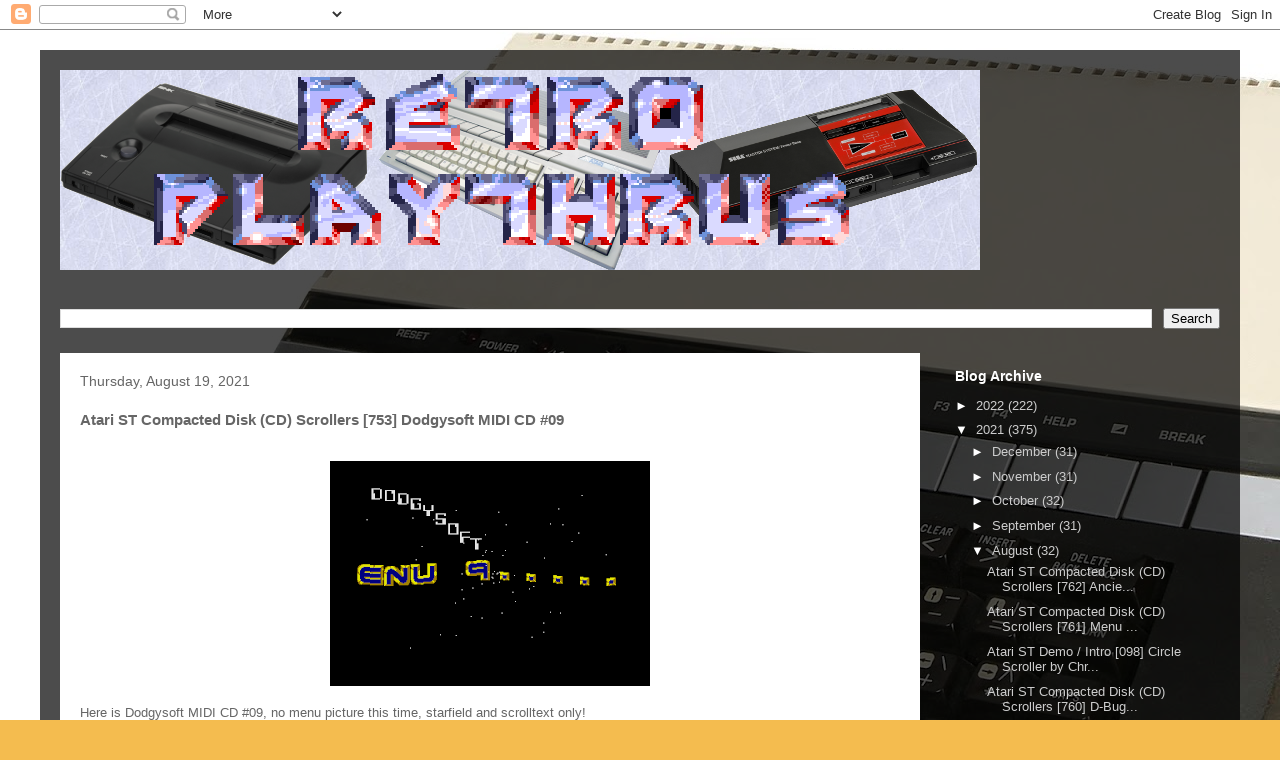

--- FILE ---
content_type: text/html; charset=UTF-8
request_url: https://www.retroplaythrus.com/2021/08/atari-st-compacted-disk-cd-scrollers_01496091809.html
body_size: 13250
content:
<!DOCTYPE html>
<html class='v2' dir='ltr' lang='en' xmlns='http://www.w3.org/1999/xhtml' xmlns:b='http://www.google.com/2005/gml/b' xmlns:data='http://www.google.com/2005/gml/data' xmlns:expr='http://www.google.com/2005/gml/expr'>
<head>
<link href='https://www.blogger.com/static/v1/widgets/335934321-css_bundle_v2.css' rel='stylesheet' type='text/css'/>
<meta content='width=1100' name='viewport'/>
<meta content='text/html; charset=UTF-8' http-equiv='Content-Type'/>
<meta content='blogger' name='generator'/>
<link href='https://www.retroplaythrus.com/favicon.ico' rel='icon' type='image/x-icon'/>
<link href='https://www.retroplaythrus.com/2021/08/atari-st-compacted-disk-cd-scrollers_01496091809.html' rel='canonical'/>
<link rel="alternate" type="application/atom+xml" title="Retro Playthrus! - Atom" href="https://www.retroplaythrus.com/feeds/posts/default" />
<link rel="alternate" type="application/rss+xml" title="Retro Playthrus! - RSS" href="https://www.retroplaythrus.com/feeds/posts/default?alt=rss" />
<link rel="service.post" type="application/atom+xml" title="Retro Playthrus! - Atom" href="https://www.blogger.com/feeds/8342886549887371325/posts/default" />

<link rel="alternate" type="application/atom+xml" title="Retro Playthrus! - Atom" href="https://www.retroplaythrus.com/feeds/7381224164017710930/comments/default" />
<!--Can't find substitution for tag [blog.ieCssRetrofitLinks]-->
<link href='https://blogger.googleusercontent.com/img/b/R29vZ2xl/AVvXsEiLJ-RrtVM0OF_EhyphenhyphenSsAVTfCDY5Zra9OOb09-NeVNem_OYRGJ-oy-AONNUOrwOpU4hn7y59tPno6Za316-NiFVDKGg6HplKNM6U9FcLTl3Y1RMV6Qlw75m9ZjjLFmL8Qs9kbzc5FbdeWwE/s320/Dodgysoft_00001.png' rel='image_src'/>
<meta content='https://www.retroplaythrus.com/2021/08/atari-st-compacted-disk-cd-scrollers_01496091809.html' property='og:url'/>
<meta content='Atari ST Compacted Disk (CD) Scrollers [753] Dodgysoft MIDI CD #09' property='og:title'/>
<meta content='  Here is Dodgysoft MIDI CD #09, no menu picture this time, starfield and scrolltext only!' property='og:description'/>
<meta content='https://blogger.googleusercontent.com/img/b/R29vZ2xl/AVvXsEiLJ-RrtVM0OF_EhyphenhyphenSsAVTfCDY5Zra9OOb09-NeVNem_OYRGJ-oy-AONNUOrwOpU4hn7y59tPno6Za316-NiFVDKGg6HplKNM6U9FcLTl3Y1RMV6Qlw75m9ZjjLFmL8Qs9kbzc5FbdeWwE/w1200-h630-p-k-no-nu/Dodgysoft_00001.png' property='og:image'/>
<title>Retro Playthrus!: Atari ST Compacted Disk (CD) Scrollers [753] Dodgysoft MIDI CD #09</title>
<style id='page-skin-1' type='text/css'><!--
/*
-----------------------------------------------
Blogger Template Style
Name:     Travel
Designer: Sookhee Lee
URL:      www.plyfly.net
----------------------------------------------- */
/* Variable definitions
====================
<Variable name="keycolor" description="Main Color" type="color" default="#539bcd"/>
<Group description="Page Text" selector="body">
<Variable name="body.font" description="Font" type="font"
default="normal normal 13px 'Trebuchet MS',Trebuchet,sans-serif"/>
<Variable name="body.text.color" description="Text Color" type="color" default="#bbbbbb"/>
</Group>
<Group description="Backgrounds" selector=".body-fauxcolumns-outer">
<Variable name="body.background.color" description="Outer Background" type="color" default="#539bcd"/>
<Variable name="content.background.color" description="Main Background" type="color" default="transparent"/>
</Group>
<Group description="Links" selector=".main-outer">
<Variable name="link.color" description="Link Color" type="color" default="#ff9900"/>
<Variable name="link.visited.color" description="Visited Color" type="color" default="#b87209"/>
<Variable name="link.hover.color" description="Hover Color" type="color" default="#ff9900"/>
</Group>
<Group description="Blog Title" selector=".header h1">
<Variable name="header.font" description="Font" type="font"
default="normal normal 60px 'Trebuchet MS',Trebuchet,sans-serif"/>
<Variable name="header.text.color" description="Text Color" type="color" default="#ffffff" />
</Group>
<Group description="Blog Description" selector=".header .description">
<Variable name="description.text.color" description="Description Color" type="color"
default="#666666" />
</Group>
<Group description="Tabs Text" selector=".tabs-inner .widget li a">
<Variable name="tabs.font" description="Font" type="font"
default="normal bold 16px 'Trebuchet MS',Trebuchet,sans-serif"/>
<Variable name="tabs.text.color" description="Text Color" type="color" default="#ffffff"/>
<Variable name="tabs.selected.text.color" description="Selected Color" type="color" default="#ffffff"/>
</Group>
<Group description="Tabs Background" selector=".tabs-outer .PageList">
<Variable name="tabs.background.color" description="Background Color" type="color" default="transparent"/>
<Variable name="tabs.selected.background.color" description="Selected Color" type="color" default="transparent"/>
</Group>
<Group description="Date Header" selector=".main-inner h2.date-header">
<Variable name="date.font" description="Font" type="font"
default="normal normal 14px 'Trebuchet MS',Trebuchet,sans-serif"/>
<Variable name="date.text.color" description="Text Color" type="color" default="#666666"/>
</Group>
<Group description="Post Title" selector="h3.post-title a">
<Variable name="post.title.font" description="Font" type="font"
default="normal bold 20px 'Trebuchet MS',Trebuchet,sans-serif"/>
<Variable name="post.title.text.color" description="Text Color" type="color"
default="#ffffff"/>
</Group>
<Group description="Post Background" selector=".column-center-inner">
<Variable name="post.background.color" description="Background Color" type="color"
default="transparent"/>
<Variable name="post.background.url" description="Post Background URL" type="url" default="none"/>
</Group>
<Group description="Gadget Title Color" selector="h2">
<Variable name="widget.title.font" description="Font" type="font"
default="normal bold 14px 'Trebuchet MS',Trebuchet,sans-serif"/>
<Variable name="widget.title.text.color" description="Title Color" type="color" default="#ffffff"/>
</Group>
<Group description="Gadget Text" selector=".footer-inner .widget, .sidebar .widget">
<Variable name="widget.font" description="Font" type="font"
default="normal normal 13px 'Trebuchet MS',Trebuchet,sans-serif"/>
<Variable name="widget.text.color" description="Text Color" type="color" default="#666666"/>
</Group>
<Group description="Gadget Links" selector=".sidebar .widget">
<Variable name="widget.link.color" description="Link Color" type="color" default="#666666"/>
<Variable name="widget.link.visited.color" description="Visited Color" type="color" default="#b87209"/>
<Variable name="widget.alternate.text.color" description="Alternate Color" type="color" default="#ffffff"/>
</Group>
<Group description="Sidebar Background" selector=".column-left-inner .column-right-inner">
<Variable name="widget.outer.background.color" description="Background Color" type="color" default="transparent" />
<Variable name="widget.border.bevel.color" description="Bevel Color" type="color" default="transparent" />
</Group>
<Variable name="body.background" description="Body Background" type="background"
color="#f4bc4f" default="$(color) none repeat-x scroll top center"/>
<Variable name="content.background" description="Content Background" type="background"
color="transparent" default="$(color) none repeat scroll top center"/>
<Variable name="comments.background" description="Comments Background" type="background"
default="#cccccc none repeat scroll top center"/>
<Variable name="content.imageBorder.top.space" description="Content Image Border Top Space" type="length" default="0" min="0" max="100px"/>
<Variable name="content.imageBorder.top" description="Content Image Border Top" type="url" default="none"/>
<Variable name="content.margin" description="Content Margin Top" type="length" default="20px" min="0" max="100px"/>
<Variable name="content.padding" description="Content Padding" type="length" default="20px" min="0" max="100px"/>
<Variable name="content.posts.padding" description="Posts Content Padding" type="length" default="10px" min="0" max="100px"/>
<Variable name="tabs.background.gradient" description="Tabs Background Gradient" type="url"
default="url(https://resources.blogblog.com/blogblog/data/1kt/travel/bg_black_50.png)"/>
<Variable name="tabs.selected.background.gradient" description="Tabs Selected Background Gradient" type="url"
default="url(https://resources.blogblog.com/blogblog/data/1kt/travel/bg_black_50.png)"/>
<Variable name="widget.outer.background.gradient" description="Sidebar Gradient" type="url"
default="url(https://resources.blogblog.com/blogblog/data/1kt/travel/bg_black_50.png)"/>
<Variable name="footer.background.gradient" description="Footer Background Gradient" type="url" default="none"/>
<Variable name="mobile.background.overlay" description="Mobile Background Overlay" type="string"
default="transparent none repeat scroll top left"/>
<Variable name="mobile.button.color" description="Mobile Button Color" type="color" default="#ffffff" />
<Variable name="startSide" description="Side where text starts in blog language" type="automatic" default="left"/>
<Variable name="endSide" description="Side where text ends in blog language" type="automatic" default="right"/>
*/
/* Content
----------------------------------------------- */
body {
font: normal normal 13px 'Trebuchet MS',Trebuchet,sans-serif;
color: #666666;
background: #f4bc4f url(//3.bp.blogspot.com/-X_dTWmsmuHo/Wqg8FThjtQI/AAAAAAAAAAQ/JnTlpfhzQl0n-WlBnvZGiKM7mdFIkVU9ACK4BGAYYCw/s0/Atari_1200XL.jpg) repeat scroll top left;
}
html body .region-inner {
min-width: 0;
max-width: 100%;
width: auto;
}
a:link {
text-decoration:none;
color: #ff9900;
}
a:visited {
text-decoration:none;
color: #b87209;
}
a:hover {
text-decoration:underline;
color: #ff9900;
}
.content-outer .content-cap-top {
height: 0;
background: transparent none repeat-x scroll top center;
}
.content-outer {
margin: 0 auto;
padding-top: 20px;
}
.content-inner {
background: transparent url(https://resources.blogblog.com/blogblog/data/1kt/travel/bg_black_70.png) repeat scroll top left;
background-position: left -0;
background-color: transparent;
padding: 20px;
}
.main-inner .date-outer {
margin-bottom: 2em;
}
/* Header
----------------------------------------------- */
.header-inner .Header .titlewrapper,
.header-inner .Header .descriptionwrapper {
padding-left: 10px;
padding-right: 10px;
}
.Header h1 {
font: normal normal 60px 'Trebuchet MS',Trebuchet,sans-serif;
color: #ffffff;
}
.Header h1 a {
color: #ffffff;
}
.Header .description {
font-size: 130%;
}
/* Tabs
----------------------------------------------- */
.tabs-inner {
margin: 1em 0 0;
padding: 0;
}
.tabs-inner .section {
margin: 0;
}
.tabs-inner .widget ul {
padding: 0;
background: transparent url(https://resources.blogblog.com/blogblog/data/1kt/travel/bg_black_50.png) repeat scroll top center;
}
.tabs-inner .widget li {
border: none;
}
.tabs-inner .widget li a {
display: inline-block;
padding: 1em 1.5em;
color: #ffffff;
font: normal bold 16px 'Trebuchet MS',Trebuchet,sans-serif;
}
.tabs-inner .widget li.selected a,
.tabs-inner .widget li a:hover {
position: relative;
z-index: 1;
background: transparent url(https://resources.blogblog.com/blogblog/data/1kt/travel/bg_black_50.png) repeat scroll top center;
color: #ffffff;
}
/* Headings
----------------------------------------------- */
h2 {
font: normal bold 14px 'Trebuchet MS',Trebuchet,sans-serif;
color: #ffffff;
}
.main-inner h2.date-header {
font: normal normal 14px 'Trebuchet MS',Trebuchet,sans-serif;
color: #666666;
}
.footer-inner .widget h2,
.sidebar .widget h2 {
padding-bottom: .5em;
}
/* Main
----------------------------------------------- */
.main-inner {
padding: 20px 0;
}
.main-inner .column-center-inner {
padding: 20px 0;
}
.main-inner .column-center-inner .section {
margin: 0 20px;
}
.main-inner .column-right-inner {
margin-left: 20px;
}
.main-inner .fauxcolumn-right-outer .fauxcolumn-inner {
margin-left: 20px;
background: transparent none repeat scroll top left;
}
.main-inner .column-left-inner {
margin-right: 20px;
}
.main-inner .fauxcolumn-left-outer .fauxcolumn-inner {
margin-right: 20px;
background: transparent none repeat scroll top left;
}
.main-inner .column-left-inner,
.main-inner .column-right-inner {
padding: 15px 0;
}
/* Posts
----------------------------------------------- */
h3.post-title {
margin-top: 20px;
}
h3.post-title a {
font: normal bold 20px 'Trebuchet MS',Trebuchet,sans-serif;
color: #000000;
}
h3.post-title a:hover {
text-decoration: underline;
}
.main-inner .column-center-outer {
background: #ffffff none repeat scroll top left;
_background-image: none;
}
.post-body {
line-height: 1.4;
position: relative;
}
.post-header {
margin: 0 0 1em;
line-height: 1.6;
}
.post-footer {
margin: .5em 0;
line-height: 1.6;
}
#blog-pager {
font-size: 140%;
}
#comments {
background: #cccccc none repeat scroll top center;
padding: 15px;
}
#comments .comment-author {
padding-top: 1.5em;
}
#comments h4,
#comments .comment-author a,
#comments .comment-timestamp a {
color: #000000;
}
#comments .comment-author:first-child {
padding-top: 0;
border-top: none;
}
.avatar-image-container {
margin: .2em 0 0;
}
/* Comments
----------------------------------------------- */
#comments a {
color: #000000;
}
.comments .comments-content .icon.blog-author {
background-repeat: no-repeat;
background-image: url([data-uri]);
}
.comments .comments-content .loadmore a {
border-top: 1px solid #000000;
border-bottom: 1px solid #000000;
}
.comments .comment-thread.inline-thread {
background: #ffffff;
}
.comments .continue {
border-top: 2px solid #000000;
}
/* Widgets
----------------------------------------------- */
.sidebar .widget {
border-bottom: 2px solid transparent;
padding-bottom: 10px;
margin: 10px 0;
}
.sidebar .widget:first-child {
margin-top: 0;
}
.sidebar .widget:last-child {
border-bottom: none;
margin-bottom: 0;
padding-bottom: 0;
}
.footer-inner .widget,
.sidebar .widget {
font: normal normal 13px 'Trebuchet MS',Trebuchet,sans-serif;
color: #cccccc;
}
.sidebar .widget a:link {
color: #cccccc;
text-decoration: none;
}
.sidebar .widget a:visited {
color: #b87209;
}
.sidebar .widget a:hover {
color: #cccccc;
text-decoration: underline;
}
.footer-inner .widget a:link {
color: #ff9900;
text-decoration: none;
}
.footer-inner .widget a:visited {
color: #b87209;
}
.footer-inner .widget a:hover {
color: #ff9900;
text-decoration: underline;
}
.widget .zippy {
color: #ffffff;
}
.footer-inner {
background: transparent none repeat scroll top center;
}
/* Mobile
----------------------------------------------- */
body.mobile  {
background-size: 100% auto;
}
body.mobile .AdSense {
margin: 0 -10px;
}
.mobile .body-fauxcolumn-outer {
background: transparent none repeat scroll top left;
}
.mobile .footer-inner .widget a:link {
color: #cccccc;
text-decoration: none;
}
.mobile .footer-inner .widget a:visited {
color: #b87209;
}
.mobile-post-outer a {
color: #000000;
}
.mobile-link-button {
background-color: #ff9900;
}
.mobile-link-button a:link, .mobile-link-button a:visited {
color: #ffffff;
}
.mobile-index-contents {
color: #666666;
}
.mobile .tabs-inner .PageList .widget-content {
background: transparent url(https://resources.blogblog.com/blogblog/data/1kt/travel/bg_black_50.png) repeat scroll top center;
color: #ffffff;
}
.mobile .tabs-inner .PageList .widget-content .pagelist-arrow {
border-left: 1px solid #ffffff;
}

--></style>
<style id='template-skin-1' type='text/css'><!--
body {
min-width: 1200px;
}
.content-outer, .content-fauxcolumn-outer, .region-inner {
min-width: 1200px;
max-width: 1200px;
_width: 1200px;
}
.main-inner .columns {
padding-left: 0px;
padding-right: 300px;
}
.main-inner .fauxcolumn-center-outer {
left: 0px;
right: 300px;
/* IE6 does not respect left and right together */
_width: expression(this.parentNode.offsetWidth -
parseInt("0px") -
parseInt("300px") + 'px');
}
.main-inner .fauxcolumn-left-outer {
width: 0px;
}
.main-inner .fauxcolumn-right-outer {
width: 300px;
}
.main-inner .column-left-outer {
width: 0px;
right: 100%;
margin-left: -0px;
}
.main-inner .column-right-outer {
width: 300px;
margin-right: -300px;
}
#layout {
min-width: 0;
}
#layout .content-outer {
min-width: 0;
width: 800px;
}
#layout .region-inner {
min-width: 0;
width: auto;
}
body#layout div.add_widget {
padding: 8px;
}
body#layout div.add_widget a {
margin-left: 32px;
}
--></style>
<style>
    body {background-image:url(\/\/3.bp.blogspot.com\/-X_dTWmsmuHo\/Wqg8FThjtQI\/AAAAAAAAAAQ\/JnTlpfhzQl0n-WlBnvZGiKM7mdFIkVU9ACK4BGAYYCw\/s0\/Atari_1200XL.jpg);}
    
@media (max-width: 200px) { body {background-image:url(\/\/3.bp.blogspot.com\/-X_dTWmsmuHo\/Wqg8FThjtQI\/AAAAAAAAAAQ\/JnTlpfhzQl0n-WlBnvZGiKM7mdFIkVU9ACK4BGAYYCw\/w200\/Atari_1200XL.jpg);}}
@media (max-width: 400px) and (min-width: 201px) { body {background-image:url(\/\/3.bp.blogspot.com\/-X_dTWmsmuHo\/Wqg8FThjtQI\/AAAAAAAAAAQ\/JnTlpfhzQl0n-WlBnvZGiKM7mdFIkVU9ACK4BGAYYCw\/w400\/Atari_1200XL.jpg);}}
@media (max-width: 800px) and (min-width: 401px) { body {background-image:url(\/\/3.bp.blogspot.com\/-X_dTWmsmuHo\/Wqg8FThjtQI\/AAAAAAAAAAQ\/JnTlpfhzQl0n-WlBnvZGiKM7mdFIkVU9ACK4BGAYYCw\/w800\/Atari_1200XL.jpg);}}
@media (max-width: 1200px) and (min-width: 801px) { body {background-image:url(\/\/3.bp.blogspot.com\/-X_dTWmsmuHo\/Wqg8FThjtQI\/AAAAAAAAAAQ\/JnTlpfhzQl0n-WlBnvZGiKM7mdFIkVU9ACK4BGAYYCw\/w1200\/Atari_1200XL.jpg);}}
/* Last tag covers anything over one higher than the previous max-size cap. */
@media (min-width: 1201px) { body {background-image:url(\/\/3.bp.blogspot.com\/-X_dTWmsmuHo\/Wqg8FThjtQI\/AAAAAAAAAAQ\/JnTlpfhzQl0n-WlBnvZGiKM7mdFIkVU9ACK4BGAYYCw\/w1600\/Atari_1200XL.jpg);}}
  </style>
<link href='https://www.blogger.com/dyn-css/authorization.css?targetBlogID=8342886549887371325&amp;zx=cb2211c4-264c-40fd-9c13-88c62958d3e1' media='none' onload='if(media!=&#39;all&#39;)media=&#39;all&#39;' rel='stylesheet'/><noscript><link href='https://www.blogger.com/dyn-css/authorization.css?targetBlogID=8342886549887371325&amp;zx=cb2211c4-264c-40fd-9c13-88c62958d3e1' rel='stylesheet'/></noscript>
<meta name='google-adsense-platform-account' content='ca-host-pub-1556223355139109'/>
<meta name='google-adsense-platform-domain' content='blogspot.com'/>

</head>
<body class='loading'>
<div class='navbar section' id='navbar' name='Navbar'><div class='widget Navbar' data-version='1' id='Navbar1'><script type="text/javascript">
    function setAttributeOnload(object, attribute, val) {
      if(window.addEventListener) {
        window.addEventListener('load',
          function(){ object[attribute] = val; }, false);
      } else {
        window.attachEvent('onload', function(){ object[attribute] = val; });
      }
    }
  </script>
<div id="navbar-iframe-container"></div>
<script type="text/javascript" src="https://apis.google.com/js/platform.js"></script>
<script type="text/javascript">
      gapi.load("gapi.iframes:gapi.iframes.style.bubble", function() {
        if (gapi.iframes && gapi.iframes.getContext) {
          gapi.iframes.getContext().openChild({
              url: 'https://www.blogger.com/navbar/8342886549887371325?po\x3d7381224164017710930\x26origin\x3dhttps://www.retroplaythrus.com',
              where: document.getElementById("navbar-iframe-container"),
              id: "navbar-iframe"
          });
        }
      });
    </script><script type="text/javascript">
(function() {
var script = document.createElement('script');
script.type = 'text/javascript';
script.src = '//pagead2.googlesyndication.com/pagead/js/google_top_exp.js';
var head = document.getElementsByTagName('head')[0];
if (head) {
head.appendChild(script);
}})();
</script>
</div></div>
<div class='body-fauxcolumns'>
<div class='fauxcolumn-outer body-fauxcolumn-outer'>
<div class='cap-top'>
<div class='cap-left'></div>
<div class='cap-right'></div>
</div>
<div class='fauxborder-left'>
<div class='fauxborder-right'></div>
<div class='fauxcolumn-inner'>
</div>
</div>
<div class='cap-bottom'>
<div class='cap-left'></div>
<div class='cap-right'></div>
</div>
</div>
</div>
<div class='content'>
<div class='content-fauxcolumns'>
<div class='fauxcolumn-outer content-fauxcolumn-outer'>
<div class='cap-top'>
<div class='cap-left'></div>
<div class='cap-right'></div>
</div>
<div class='fauxborder-left'>
<div class='fauxborder-right'></div>
<div class='fauxcolumn-inner'>
</div>
</div>
<div class='cap-bottom'>
<div class='cap-left'></div>
<div class='cap-right'></div>
</div>
</div>
</div>
<div class='content-outer'>
<div class='content-cap-top cap-top'>
<div class='cap-left'></div>
<div class='cap-right'></div>
</div>
<div class='fauxborder-left content-fauxborder-left'>
<div class='fauxborder-right content-fauxborder-right'></div>
<div class='content-inner'>
<header>
<div class='header-outer'>
<div class='header-cap-top cap-top'>
<div class='cap-left'></div>
<div class='cap-right'></div>
</div>
<div class='fauxborder-left header-fauxborder-left'>
<div class='fauxborder-right header-fauxborder-right'></div>
<div class='region-inner header-inner'>
<div class='header section' id='header' name='Header'><div class='widget Header' data-version='1' id='Header1'>
<div id='header-inner'>
<a href='https://www.retroplaythrus.com/' style='display: block'>
<img alt='Retro Playthrus!' height='200px; ' id='Header1_headerimg' src='https://blogger.googleusercontent.com/img/b/R29vZ2xl/AVvXsEjQk-5O446v4Qbyxk6hCM6LeZWsoz0Qm7FFCaBVCyLcrtdvTpNFTLoUvagbr-I4y2SErtUNeSu-WWYLAWllEHXKrmPQONup1V5wWVdcYKcfkFt5cugpVN68UObjutXHKB1D5I_1Rj52EVo/s1600/Header.png' style='display: block' width='920px; '/>
</a>
<div class='descriptionwrapper'>
<p class='description'><span>
</span></p>
</div>
</div>
</div></div>
</div>
</div>
<div class='header-cap-bottom cap-bottom'>
<div class='cap-left'></div>
<div class='cap-right'></div>
</div>
</div>
</header>
<div class='tabs-outer'>
<div class='tabs-cap-top cap-top'>
<div class='cap-left'></div>
<div class='cap-right'></div>
</div>
<div class='fauxborder-left tabs-fauxborder-left'>
<div class='fauxborder-right tabs-fauxborder-right'></div>
<div class='region-inner tabs-inner'>
<div class='tabs section' id='crosscol' name='Cross-Column'><div class='widget BlogSearch' data-version='1' id='BlogSearch1'>
<h2 class='title'>Search This Blog</h2>
<div class='widget-content'>
<div id='BlogSearch1_form'>
<form action='https://www.retroplaythrus.com/search' class='gsc-search-box' target='_top'>
<table cellpadding='0' cellspacing='0' class='gsc-search-box'>
<tbody>
<tr>
<td class='gsc-input'>
<input autocomplete='off' class='gsc-input' name='q' size='10' title='search' type='text' value=''/>
</td>
<td class='gsc-search-button'>
<input class='gsc-search-button' title='search' type='submit' value='Search'/>
</td>
</tr>
</tbody>
</table>
</form>
</div>
</div>
<div class='clear'></div>
</div></div>
<div class='tabs no-items section' id='crosscol-overflow' name='Cross-Column 2'></div>
</div>
</div>
<div class='tabs-cap-bottom cap-bottom'>
<div class='cap-left'></div>
<div class='cap-right'></div>
</div>
</div>
<div class='main-outer'>
<div class='main-cap-top cap-top'>
<div class='cap-left'></div>
<div class='cap-right'></div>
</div>
<div class='fauxborder-left main-fauxborder-left'>
<div class='fauxborder-right main-fauxborder-right'></div>
<div class='region-inner main-inner'>
<div class='columns fauxcolumns'>
<div class='fauxcolumn-outer fauxcolumn-center-outer'>
<div class='cap-top'>
<div class='cap-left'></div>
<div class='cap-right'></div>
</div>
<div class='fauxborder-left'>
<div class='fauxborder-right'></div>
<div class='fauxcolumn-inner'>
</div>
</div>
<div class='cap-bottom'>
<div class='cap-left'></div>
<div class='cap-right'></div>
</div>
</div>
<div class='fauxcolumn-outer fauxcolumn-left-outer'>
<div class='cap-top'>
<div class='cap-left'></div>
<div class='cap-right'></div>
</div>
<div class='fauxborder-left'>
<div class='fauxborder-right'></div>
<div class='fauxcolumn-inner'>
</div>
</div>
<div class='cap-bottom'>
<div class='cap-left'></div>
<div class='cap-right'></div>
</div>
</div>
<div class='fauxcolumn-outer fauxcolumn-right-outer'>
<div class='cap-top'>
<div class='cap-left'></div>
<div class='cap-right'></div>
</div>
<div class='fauxborder-left'>
<div class='fauxborder-right'></div>
<div class='fauxcolumn-inner'>
</div>
</div>
<div class='cap-bottom'>
<div class='cap-left'></div>
<div class='cap-right'></div>
</div>
</div>
<!-- corrects IE6 width calculation -->
<div class='columns-inner'>
<div class='column-center-outer'>
<div class='column-center-inner'>
<div class='main section' id='main' name='Main'><div class='widget Blog' data-version='1' id='Blog1'>
<div class='blog-posts hfeed'>

          <div class="date-outer">
        
<h2 class='date-header'><span>Thursday, August 19, 2021</span></h2>

          <div class="date-posts">
        
<div class='post-outer'>
<div class='post hentry uncustomized-post-template' itemprop='blogPost' itemscope='itemscope' itemtype='http://schema.org/BlogPosting'>
<meta content='https://blogger.googleusercontent.com/img/b/R29vZ2xl/AVvXsEiLJ-RrtVM0OF_EhyphenhyphenSsAVTfCDY5Zra9OOb09-NeVNem_OYRGJ-oy-AONNUOrwOpU4hn7y59tPno6Za316-NiFVDKGg6HplKNM6U9FcLTl3Y1RMV6Qlw75m9ZjjLFmL8Qs9kbzc5FbdeWwE/s320/Dodgysoft_00001.png' itemprop='image_url'/>
<meta content='8342886549887371325' itemprop='blogId'/>
<meta content='7381224164017710930' itemprop='postId'/>
<a name='7381224164017710930'></a>
<h3 class='post-title entry-title' itemprop='name'>
Atari ST Compacted Disk (CD) Scrollers [753] Dodgysoft MIDI CD #09
</h3>
<div class='post-header'>
<div class='post-header-line-1'></div>
</div>
<div class='post-body entry-content' id='post-body-7381224164017710930' itemprop='description articleBody'>
<div style="text-align: left;">&nbsp;<div class="separator" style="clear: both; text-align: center;"><a href="https://blogger.googleusercontent.com/img/b/R29vZ2xl/AVvXsEiLJ-RrtVM0OF_EhyphenhyphenSsAVTfCDY5Zra9OOb09-NeVNem_OYRGJ-oy-AONNUOrwOpU4hn7y59tPno6Za316-NiFVDKGg6HplKNM6U9FcLTl3Y1RMV6Qlw75m9ZjjLFmL8Qs9kbzc5FbdeWwE/s384/Dodgysoft_00001.png" imageanchor="1" style="margin-left: 1em; margin-right: 1em;"><img border="0" data-original-height="270" data-original-width="384" height="225" src="https://blogger.googleusercontent.com/img/b/R29vZ2xl/AVvXsEiLJ-RrtVM0OF_EhyphenhyphenSsAVTfCDY5Zra9OOb09-NeVNem_OYRGJ-oy-AONNUOrwOpU4hn7y59tPno6Za316-NiFVDKGg6HplKNM6U9FcLTl3Y1RMV6Qlw75m9ZjjLFmL8Qs9kbzc5FbdeWwE/s320/Dodgysoft_00001.png" width="320" /></a></div></div><p>Here is Dodgysoft MIDI CD #09, no menu picture this time, starfield and scrolltext only!</p><span><a name="more"></a></span><div class="separator" style="clear: both; text-align: center;"><iframe allowfullscreen="" class="BLOG_video_class" height="266" src="https://www.youtube.com/embed/UE5vlLL2M2Y" width="320" youtube-src-id="UE5vlLL2M2Y"></iframe></div><div><br /></div>Scroll Text Transcription -<div><br /></div><div><span style="font-family: courier;">YES, IT'S DODGYSOFT BACK ON YOUR SCREEN'S WITH MIDI MENU 9..... PRESS 1 FOR C-LAB NOTATOR..... PRESS 2 FOR C-LAB CREATOR..... DODGYSOFT CONSIST OF DODGY KING, DODGY QUEEN, ROYAL JESTER, BROKEN LANCE, ZELDA, CAPTAIN WIBBLE AND ACE..... PERSONAL GREETZ: THE LEEDER, JPM, THE REBELLION, JERRY, FRED, RETALIATOR, MARTIN, GDP, HOSKAS, THE MUG CLUB, APPOLLO, JUST HAVE A QUICK LOOK AT YOUR DISK DRIVE LIGHT..... GOOD EH!..... RUN THE GAUNTLET HAS BEEN TOOK FROM ONE OF THE AUTOMATION MENUS (HOPE YOU DONT MIND GUYS!), WE THANK ALL CREWS FOR THE CRACKS ON THIS DISK!..... NOW FOR THE MEGA GREETZ: THE GUARDIANS OF LOGIK, THE MEDWAY BOYS, THE REPLICANTS, THE EMPIRE, SEWER SOFTWARE, REVOLUTION, FM, MAD MAX, ROB N, DW, AND YOU! SORRY THERE'S NO PICCY ON THIS MENU, BUT THERE'S NOT MUCH ROOM LEFT ON THE DISK!..... WELL, THIS IS DODGY KING SIGNING OFF! BYE BYE!! WWWWWWWWWWAAAAAAAARRRRRRPPPP!!</span><br /><p><br /></p></div>
<div style='clear: both;'></div>
</div>
<div class='post-footer'>
<div class='post-footer-line post-footer-line-1'>
<span class='post-author vcard'>
</span>
<span class='post-timestamp'>
at
<meta content='https://www.retroplaythrus.com/2021/08/atari-st-compacted-disk-cd-scrollers_01496091809.html' itemprop='url'/>
<a class='timestamp-link' href='https://www.retroplaythrus.com/2021/08/atari-st-compacted-disk-cd-scrollers_01496091809.html' rel='bookmark' title='permanent link'><abbr class='published' itemprop='datePublished' title='2021-08-19T12:00:00-04:00'>August 19, 2021</abbr></a>
</span>
<span class='post-comment-link'>
</span>
<span class='post-icons'>
<span class='item-control blog-admin pid-1641563748'>
<a href='https://www.blogger.com/post-edit.g?blogID=8342886549887371325&postID=7381224164017710930&from=pencil' title='Edit Post'>
<img alt='' class='icon-action' height='18' src='https://resources.blogblog.com/img/icon18_edit_allbkg.gif' width='18'/>
</a>
</span>
</span>
<div class='post-share-buttons goog-inline-block'>
<a class='goog-inline-block share-button sb-email' href='https://www.blogger.com/share-post.g?blogID=8342886549887371325&postID=7381224164017710930&target=email' target='_blank' title='Email This'><span class='share-button-link-text'>Email This</span></a><a class='goog-inline-block share-button sb-blog' href='https://www.blogger.com/share-post.g?blogID=8342886549887371325&postID=7381224164017710930&target=blog' onclick='window.open(this.href, "_blank", "height=270,width=475"); return false;' target='_blank' title='BlogThis!'><span class='share-button-link-text'>BlogThis!</span></a><a class='goog-inline-block share-button sb-twitter' href='https://www.blogger.com/share-post.g?blogID=8342886549887371325&postID=7381224164017710930&target=twitter' target='_blank' title='Share to X'><span class='share-button-link-text'>Share to X</span></a><a class='goog-inline-block share-button sb-facebook' href='https://www.blogger.com/share-post.g?blogID=8342886549887371325&postID=7381224164017710930&target=facebook' onclick='window.open(this.href, "_blank", "height=430,width=640"); return false;' target='_blank' title='Share to Facebook'><span class='share-button-link-text'>Share to Facebook</span></a><a class='goog-inline-block share-button sb-pinterest' href='https://www.blogger.com/share-post.g?blogID=8342886549887371325&postID=7381224164017710930&target=pinterest' target='_blank' title='Share to Pinterest'><span class='share-button-link-text'>Share to Pinterest</span></a>
</div>
</div>
<div class='post-footer-line post-footer-line-2'>
<span class='post-labels'>
Labels:
<a href='https://www.retroplaythrus.com/search/label/Atari%20ST' rel='tag'>Atari ST</a>,
<a href='https://www.retroplaythrus.com/search/label/Compacted%20Disk%20%28CD%29%20Scrollers' rel='tag'>Compacted Disk (CD) Scrollers</a>,
<a href='https://www.retroplaythrus.com/search/label/Scroll%20Text%20Transcription' rel='tag'>Scroll Text Transcription</a>
</span>
</div>
<div class='post-footer-line post-footer-line-3'>
<span class='post-location'>
</span>
</div>
</div>
</div>
<div class='comments' id='comments'>
<a name='comments'></a>
<h4>No comments:</h4>
<div id='Blog1_comments-block-wrapper'>
<dl class='avatar-comment-indent' id='comments-block'>
</dl>
</div>
<p class='comment-footer'>
<div class='comment-form'>
<a name='comment-form'></a>
<h4 id='comment-post-message'>Post a Comment</h4>
<p>
</p>
<a href='https://www.blogger.com/comment/frame/8342886549887371325?po=7381224164017710930&hl=en&saa=85391&origin=https://www.retroplaythrus.com' id='comment-editor-src'></a>
<iframe allowtransparency='true' class='blogger-iframe-colorize blogger-comment-from-post' frameborder='0' height='410px' id='comment-editor' name='comment-editor' src='' width='100%'></iframe>
<script src='https://www.blogger.com/static/v1/jsbin/2830521187-comment_from_post_iframe.js' type='text/javascript'></script>
<script type='text/javascript'>
      BLOG_CMT_createIframe('https://www.blogger.com/rpc_relay.html');
    </script>
</div>
</p>
</div>
</div>

        </div></div>
      
</div>
<div class='blog-pager' id='blog-pager'>
<span id='blog-pager-newer-link'>
<a class='blog-pager-newer-link' href='https://www.retroplaythrus.com/2021/08/atari-st-compacted-disk-cd-scrollers01996000291.html.html' id='Blog1_blog-pager-newer-link' title='Newer Post'>Newer Post</a>
</span>
<span id='blog-pager-older-link'>
<a class='blog-pager-older-link' href='https://www.retroplaythrus.com/2021/08/atari-st-cracktro-140-atari-force-from.html' id='Blog1_blog-pager-older-link' title='Older Post'>Older Post</a>
</span>
<a class='home-link' href='https://www.retroplaythrus.com/'>Home</a>
</div>
<div class='clear'></div>
<div class='post-feeds'>
<div class='feed-links'>
Subscribe to:
<a class='feed-link' href='https://www.retroplaythrus.com/feeds/7381224164017710930/comments/default' target='_blank' type='application/atom+xml'>Post Comments (Atom)</a>
</div>
</div>
</div></div>
</div>
</div>
<div class='column-left-outer'>
<div class='column-left-inner'>
<aside>
</aside>
</div>
</div>
<div class='column-right-outer'>
<div class='column-right-inner'>
<aside>
<div class='sidebar section' id='sidebar-right-1'><div class='widget BlogArchive' data-version='1' id='BlogArchive1'>
<h2>Blog Archive</h2>
<div class='widget-content'>
<div id='ArchiveList'>
<div id='BlogArchive1_ArchiveList'>
<ul class='hierarchy'>
<li class='archivedate collapsed'>
<a class='toggle' href='javascript:void(0)'>
<span class='zippy'>

        &#9658;&#160;
      
</span>
</a>
<a class='post-count-link' href='https://www.retroplaythrus.com/2022/'>
2022
</a>
<span class='post-count' dir='ltr'>(222)</span>
<ul class='hierarchy'>
<li class='archivedate collapsed'>
<a class='toggle' href='javascript:void(0)'>
<span class='zippy'>

        &#9658;&#160;
      
</span>
</a>
<a class='post-count-link' href='https://www.retroplaythrus.com/2022/08/'>
August
</a>
<span class='post-count' dir='ltr'>(10)</span>
</li>
</ul>
<ul class='hierarchy'>
<li class='archivedate collapsed'>
<a class='toggle' href='javascript:void(0)'>
<span class='zippy'>

        &#9658;&#160;
      
</span>
</a>
<a class='post-count-link' href='https://www.retroplaythrus.com/2022/07/'>
July
</a>
<span class='post-count' dir='ltr'>(31)</span>
</li>
</ul>
<ul class='hierarchy'>
<li class='archivedate collapsed'>
<a class='toggle' href='javascript:void(0)'>
<span class='zippy'>

        &#9658;&#160;
      
</span>
</a>
<a class='post-count-link' href='https://www.retroplaythrus.com/2022/06/'>
June
</a>
<span class='post-count' dir='ltr'>(30)</span>
</li>
</ul>
<ul class='hierarchy'>
<li class='archivedate collapsed'>
<a class='toggle' href='javascript:void(0)'>
<span class='zippy'>

        &#9658;&#160;
      
</span>
</a>
<a class='post-count-link' href='https://www.retroplaythrus.com/2022/05/'>
May
</a>
<span class='post-count' dir='ltr'>(31)</span>
</li>
</ul>
<ul class='hierarchy'>
<li class='archivedate collapsed'>
<a class='toggle' href='javascript:void(0)'>
<span class='zippy'>

        &#9658;&#160;
      
</span>
</a>
<a class='post-count-link' href='https://www.retroplaythrus.com/2022/04/'>
April
</a>
<span class='post-count' dir='ltr'>(30)</span>
</li>
</ul>
<ul class='hierarchy'>
<li class='archivedate collapsed'>
<a class='toggle' href='javascript:void(0)'>
<span class='zippy'>

        &#9658;&#160;
      
</span>
</a>
<a class='post-count-link' href='https://www.retroplaythrus.com/2022/03/'>
March
</a>
<span class='post-count' dir='ltr'>(31)</span>
</li>
</ul>
<ul class='hierarchy'>
<li class='archivedate collapsed'>
<a class='toggle' href='javascript:void(0)'>
<span class='zippy'>

        &#9658;&#160;
      
</span>
</a>
<a class='post-count-link' href='https://www.retroplaythrus.com/2022/02/'>
February
</a>
<span class='post-count' dir='ltr'>(28)</span>
</li>
</ul>
<ul class='hierarchy'>
<li class='archivedate collapsed'>
<a class='toggle' href='javascript:void(0)'>
<span class='zippy'>

        &#9658;&#160;
      
</span>
</a>
<a class='post-count-link' href='https://www.retroplaythrus.com/2022/01/'>
January
</a>
<span class='post-count' dir='ltr'>(31)</span>
</li>
</ul>
</li>
</ul>
<ul class='hierarchy'>
<li class='archivedate expanded'>
<a class='toggle' href='javascript:void(0)'>
<span class='zippy toggle-open'>

        &#9660;&#160;
      
</span>
</a>
<a class='post-count-link' href='https://www.retroplaythrus.com/2021/'>
2021
</a>
<span class='post-count' dir='ltr'>(375)</span>
<ul class='hierarchy'>
<li class='archivedate collapsed'>
<a class='toggle' href='javascript:void(0)'>
<span class='zippy'>

        &#9658;&#160;
      
</span>
</a>
<a class='post-count-link' href='https://www.retroplaythrus.com/2021/12/'>
December
</a>
<span class='post-count' dir='ltr'>(31)</span>
</li>
</ul>
<ul class='hierarchy'>
<li class='archivedate collapsed'>
<a class='toggle' href='javascript:void(0)'>
<span class='zippy'>

        &#9658;&#160;
      
</span>
</a>
<a class='post-count-link' href='https://www.retroplaythrus.com/2021/11/'>
November
</a>
<span class='post-count' dir='ltr'>(31)</span>
</li>
</ul>
<ul class='hierarchy'>
<li class='archivedate collapsed'>
<a class='toggle' href='javascript:void(0)'>
<span class='zippy'>

        &#9658;&#160;
      
</span>
</a>
<a class='post-count-link' href='https://www.retroplaythrus.com/2021/10/'>
October
</a>
<span class='post-count' dir='ltr'>(32)</span>
</li>
</ul>
<ul class='hierarchy'>
<li class='archivedate collapsed'>
<a class='toggle' href='javascript:void(0)'>
<span class='zippy'>

        &#9658;&#160;
      
</span>
</a>
<a class='post-count-link' href='https://www.retroplaythrus.com/2021/09/'>
September
</a>
<span class='post-count' dir='ltr'>(31)</span>
</li>
</ul>
<ul class='hierarchy'>
<li class='archivedate expanded'>
<a class='toggle' href='javascript:void(0)'>
<span class='zippy toggle-open'>

        &#9660;&#160;
      
</span>
</a>
<a class='post-count-link' href='https://www.retroplaythrus.com/2021/08/'>
August
</a>
<span class='post-count' dir='ltr'>(32)</span>
<ul class='posts'>
<li><a href='https://www.retroplaythrus.com/2021/08/atari-st-compacted-disk-cd-scrollers0196448624.html'>Atari ST Compacted Disk (CD) Scrollers [762] Ancie...</a></li>
<li><a href='https://www.retroplaythrus.com/2021/08/atari-st-compacted-disk-cd-scrollers0270611296.html'>Atari ST Compacted Disk (CD) Scrollers [761] Menu ...</a></li>
<li><a href='https://www.retroplaythrus.com/2021/08/atari-st-demo-intro-098-circle-scroller.html'>Atari ST Demo / Intro [098] Circle Scroller by Chr...</a></li>
<li><a href='https://www.retroplaythrus.com/2021/08/atari-st-compacted-disk-cd-scrollers0952624791.html'>Atari ST Compacted Disk (CD) Scrollers [760] D-Bug...</a></li>
<li><a href='https://www.retroplaythrus.com/2021/08/atari-st-compacted-disk-cd-scrollers0961696604.html'>Atari ST Compacted Disk (CD) Scrollers [759] Ancie...</a></li>
<li><a href='https://www.retroplaythrus.com/2021/08/atari-st-compacted-disk-cd-scrollers0998273673.html'>Atari ST Compacted Disk (CD) Scrollers [758] Crimi...</a></li>
<li><a href='https://www.retroplaythrus.com/2021/08/atari-st-cracktro-142-atari-force-from.html'>Atari ST Cracktro [142] Atari Force from Scott Ada...</a></li>
<li><a href='https://www.retroplaythrus.com/2021/08/atari-st-compacted-disk-cd-scrollers01808455382.html'>Atari ST Compacted Disk (CD) Scrollers [757] D-Bug...</a></li>
<li><a href='https://www.retroplaythrus.com/2021/08/atari-st-compacted-disk-cd-scrollers01965695954.html'>Atari ST Compacted Disk (CD) Scrollers [756] Brain...</a></li>
<li><a href='https://www.retroplaythrus.com/2021/08/atari-st-cracktro-141-cynix-from-dizzys.html'>Atari ST Cracktro [141] Cynix from Dizzy&#39;s Excelle...</a></li>
<li><a href='https://www.retroplaythrus.com/2021/08/atari-st-compacted-disk-cd-scrollers0892518386.html'>Atari ST Compacted Disk (CD) Scrollers [755] Crimi...</a></li>
<li><a href='https://www.retroplaythrus.com/2021/08/atari-st-compacted-disk-cd-scrollers01996000291.html.html'>Atari ST Compacted Disk (CD) Scrollers [754] D-Bug...</a></li>
<li><a href='https://www.retroplaythrus.com/2021/08/atari-st-compacted-disk-cd-scrollers_01496091809.html'>Atari ST Compacted Disk (CD) Scrollers [753] Dodgy...</a></li>
<li><a href='https://www.retroplaythrus.com/2021/08/atari-st-cracktro-140-atari-force-from.html'>Atari ST Cracktro [140] Atari Force from Tableau D...</a></li>
<li><a href='https://www.retroplaythrus.com/2021/08/atari-st-compacted-disk-cd-scrollers_01355397411.html'>Atari ST Compacted Disk (CD) Scrollers [752] Crimi...</a></li>
<li><a href='https://www.retroplaythrus.com/2021/08/atari-st-compacted-disk-cd-scrollers02012229729.html.html'>Atari ST Compacted Disk (CD) Scrollers [751] D-Bug...</a></li>
<li><a href='https://www.retroplaythrus.com/2021/08/atari-st-cracktro-139-cynix-from-hunter.html'>Atari ST Cracktro [139] Cynix from Hunter</a></li>
<li><a href='https://www.retroplaythrus.com/2021/08/atari-st-compacted-disk-cd-scrollers_01412114552.html'>Atari ST Compacted Disk (CD) Scrollers [750] Dodgy...</a></li>
<li><a href='https://www.retroplaythrus.com/2021/07/atari-st-compacted-disk-cd-scrollers074105572.html'>Atari ST Compacted Disk (CD) Scrollers [749] Crimi...</a></li>
<li><a href='https://www.retroplaythrus.com/2021/07/atari-st-compacted-disk-cd-scrollers046221797.html'>Atari ST Compacted Disk (CD) Scrollers [748] D-Bug...</a></li>
<li><a href='https://www.retroplaythrus.com/2021/08/atari-st-cracktro-138-atari-force-from.html'>Atari ST Cracktro [138] Atari Force from CIA Aventure</a></li>
<li><a href='https://www.retroplaythrus.com/2021/07/atari-st-compacted-disk-cd-scrollers01103910873.html'>Atari ST Compacted Disk (CD) Scrollers [747] Dodgy...</a></li>
<li><a href='https://www.retroplaythrus.com/2021/08/atari-st-compacted-disk-cd-scrollers_01667327780.html'>Atari ST Compacted Disk (CD) Scrollers [746] Flopp...</a></li>
<li><a href='https://www.retroplaythrus.com/2021/08/atari-st-cracktro-137-cynix-from.html'>Atari ST Cracktro [137] Cynix from Strikefleet</a></li>
<li><a href='https://www.retroplaythrus.com/2021/07/atari-st-compacted-disk-cd-scrollers0316982992.html'>Atari ST Compacted Disk (CD) Scrollers [745] D-Bug...</a></li>
<li><a href='https://www.retroplaythrus.com/2021/07/atari-st-compacted-disk-cd-scrollers02000424991.html'>Atari ST Compacted Disk (CD) Scrollers [744] Dodgy...</a></li>
<li><a href='https://www.retroplaythrus.com/2021/07/atari-st-compacted-disk-cd-scrollers0237845909.html'>Atari ST Compacted Disk (CD) Scrollers [743] Flopp...</a></li>
<li><a href='https://www.retroplaythrus.com/2021/08/atari-st-cracktro-136-atari-force-from.html'>Atari ST Cracktro [136] Atari Force from Asterix</a></li>
<li><a href='https://www.retroplaythrus.com/2021/08/atari-st-compacted-disk-cd-scrollers_0411529377.html'>Atari ST Compacted Disk (CD) Scrollers [742] D-Bug...</a></li>
<li><a href='https://www.retroplaythrus.com/2021/08/retro-playthrus-cid-compacted-disk-032.html'>Retro PlayThrus C.I.D. Compacted Disk #032 Release!</a></li>
<li><a href='https://www.retroplaythrus.com/2021/08/atari-st-compacted-disk-cd-scrollers.html'>Atari ST Compacted Disk (CD) Scrollers [741] Timew...</a></li>
<li><a href='https://www.retroplaythrus.com/2021/08/atari-st-cracktro-135-cynix-from-rampart.html'>Atari ST Cracktro [135] Cynix from Rampart</a></li>
</ul>
</li>
</ul>
<ul class='hierarchy'>
<li class='archivedate collapsed'>
<a class='toggle' href='javascript:void(0)'>
<span class='zippy'>

        &#9658;&#160;
      
</span>
</a>
<a class='post-count-link' href='https://www.retroplaythrus.com/2021/07/'>
July
</a>
<span class='post-count' dir='ltr'>(31)</span>
</li>
</ul>
<ul class='hierarchy'>
<li class='archivedate collapsed'>
<a class='toggle' href='javascript:void(0)'>
<span class='zippy'>

        &#9658;&#160;
      
</span>
</a>
<a class='post-count-link' href='https://www.retroplaythrus.com/2021/06/'>
June
</a>
<span class='post-count' dir='ltr'>(31)</span>
</li>
</ul>
<ul class='hierarchy'>
<li class='archivedate collapsed'>
<a class='toggle' href='javascript:void(0)'>
<span class='zippy'>

        &#9658;&#160;
      
</span>
</a>
<a class='post-count-link' href='https://www.retroplaythrus.com/2021/05/'>
May
</a>
<span class='post-count' dir='ltr'>(32)</span>
</li>
</ul>
<ul class='hierarchy'>
<li class='archivedate collapsed'>
<a class='toggle' href='javascript:void(0)'>
<span class='zippy'>

        &#9658;&#160;
      
</span>
</a>
<a class='post-count-link' href='https://www.retroplaythrus.com/2021/04/'>
April
</a>
<span class='post-count' dir='ltr'>(31)</span>
</li>
</ul>
<ul class='hierarchy'>
<li class='archivedate collapsed'>
<a class='toggle' href='javascript:void(0)'>
<span class='zippy'>

        &#9658;&#160;
      
</span>
</a>
<a class='post-count-link' href='https://www.retroplaythrus.com/2021/03/'>
March
</a>
<span class='post-count' dir='ltr'>(32)</span>
</li>
</ul>
<ul class='hierarchy'>
<li class='archivedate collapsed'>
<a class='toggle' href='javascript:void(0)'>
<span class='zippy'>

        &#9658;&#160;
      
</span>
</a>
<a class='post-count-link' href='https://www.retroplaythrus.com/2021/02/'>
February
</a>
<span class='post-count' dir='ltr'>(29)</span>
</li>
</ul>
<ul class='hierarchy'>
<li class='archivedate collapsed'>
<a class='toggle' href='javascript:void(0)'>
<span class='zippy'>

        &#9658;&#160;
      
</span>
</a>
<a class='post-count-link' href='https://www.retroplaythrus.com/2021/01/'>
January
</a>
<span class='post-count' dir='ltr'>(32)</span>
</li>
</ul>
</li>
</ul>
<ul class='hierarchy'>
<li class='archivedate collapsed'>
<a class='toggle' href='javascript:void(0)'>
<span class='zippy'>

        &#9658;&#160;
      
</span>
</a>
<a class='post-count-link' href='https://www.retroplaythrus.com/2020/'>
2020
</a>
<span class='post-count' dir='ltr'>(380)</span>
<ul class='hierarchy'>
<li class='archivedate collapsed'>
<a class='toggle' href='javascript:void(0)'>
<span class='zippy'>

        &#9658;&#160;
      
</span>
</a>
<a class='post-count-link' href='https://www.retroplaythrus.com/2020/12/'>
December
</a>
<span class='post-count' dir='ltr'>(34)</span>
</li>
</ul>
<ul class='hierarchy'>
<li class='archivedate collapsed'>
<a class='toggle' href='javascript:void(0)'>
<span class='zippy'>

        &#9658;&#160;
      
</span>
</a>
<a class='post-count-link' href='https://www.retroplaythrus.com/2020/11/'>
November
</a>
<span class='post-count' dir='ltr'>(31)</span>
</li>
</ul>
<ul class='hierarchy'>
<li class='archivedate collapsed'>
<a class='toggle' href='javascript:void(0)'>
<span class='zippy'>

        &#9658;&#160;
      
</span>
</a>
<a class='post-count-link' href='https://www.retroplaythrus.com/2020/10/'>
October
</a>
<span class='post-count' dir='ltr'>(32)</span>
</li>
</ul>
<ul class='hierarchy'>
<li class='archivedate collapsed'>
<a class='toggle' href='javascript:void(0)'>
<span class='zippy'>

        &#9658;&#160;
      
</span>
</a>
<a class='post-count-link' href='https://www.retroplaythrus.com/2020/09/'>
September
</a>
<span class='post-count' dir='ltr'>(31)</span>
</li>
</ul>
<ul class='hierarchy'>
<li class='archivedate collapsed'>
<a class='toggle' href='javascript:void(0)'>
<span class='zippy'>

        &#9658;&#160;
      
</span>
</a>
<a class='post-count-link' href='https://www.retroplaythrus.com/2020/08/'>
August
</a>
<span class='post-count' dir='ltr'>(32)</span>
</li>
</ul>
<ul class='hierarchy'>
<li class='archivedate collapsed'>
<a class='toggle' href='javascript:void(0)'>
<span class='zippy'>

        &#9658;&#160;
      
</span>
</a>
<a class='post-count-link' href='https://www.retroplaythrus.com/2020/07/'>
July
</a>
<span class='post-count' dir='ltr'>(32)</span>
</li>
</ul>
<ul class='hierarchy'>
<li class='archivedate collapsed'>
<a class='toggle' href='javascript:void(0)'>
<span class='zippy'>

        &#9658;&#160;
      
</span>
</a>
<a class='post-count-link' href='https://www.retroplaythrus.com/2020/06/'>
June
</a>
<span class='post-count' dir='ltr'>(31)</span>
</li>
</ul>
<ul class='hierarchy'>
<li class='archivedate collapsed'>
<a class='toggle' href='javascript:void(0)'>
<span class='zippy'>

        &#9658;&#160;
      
</span>
</a>
<a class='post-count-link' href='https://www.retroplaythrus.com/2020/05/'>
May
</a>
<span class='post-count' dir='ltr'>(32)</span>
</li>
</ul>
<ul class='hierarchy'>
<li class='archivedate collapsed'>
<a class='toggle' href='javascript:void(0)'>
<span class='zippy'>

        &#9658;&#160;
      
</span>
</a>
<a class='post-count-link' href='https://www.retroplaythrus.com/2020/04/'>
April
</a>
<span class='post-count' dir='ltr'>(31)</span>
</li>
</ul>
<ul class='hierarchy'>
<li class='archivedate collapsed'>
<a class='toggle' href='javascript:void(0)'>
<span class='zippy'>

        &#9658;&#160;
      
</span>
</a>
<a class='post-count-link' href='https://www.retroplaythrus.com/2020/03/'>
March
</a>
<span class='post-count' dir='ltr'>(32)</span>
</li>
</ul>
<ul class='hierarchy'>
<li class='archivedate collapsed'>
<a class='toggle' href='javascript:void(0)'>
<span class='zippy'>

        &#9658;&#160;
      
</span>
</a>
<a class='post-count-link' href='https://www.retroplaythrus.com/2020/02/'>
February
</a>
<span class='post-count' dir='ltr'>(30)</span>
</li>
</ul>
<ul class='hierarchy'>
<li class='archivedate collapsed'>
<a class='toggle' href='javascript:void(0)'>
<span class='zippy'>

        &#9658;&#160;
      
</span>
</a>
<a class='post-count-link' href='https://www.retroplaythrus.com/2020/01/'>
January
</a>
<span class='post-count' dir='ltr'>(32)</span>
</li>
</ul>
</li>
</ul>
<ul class='hierarchy'>
<li class='archivedate collapsed'>
<a class='toggle' href='javascript:void(0)'>
<span class='zippy'>

        &#9658;&#160;
      
</span>
</a>
<a class='post-count-link' href='https://www.retroplaythrus.com/2019/'>
2019
</a>
<span class='post-count' dir='ltr'>(396)</span>
<ul class='hierarchy'>
<li class='archivedate collapsed'>
<a class='toggle' href='javascript:void(0)'>
<span class='zippy'>

        &#9658;&#160;
      
</span>
</a>
<a class='post-count-link' href='https://www.retroplaythrus.com/2019/12/'>
December
</a>
<span class='post-count' dir='ltr'>(52)</span>
</li>
</ul>
<ul class='hierarchy'>
<li class='archivedate collapsed'>
<a class='toggle' href='javascript:void(0)'>
<span class='zippy'>

        &#9658;&#160;
      
</span>
</a>
<a class='post-count-link' href='https://www.retroplaythrus.com/2019/11/'>
November
</a>
<span class='post-count' dir='ltr'>(32)</span>
</li>
</ul>
<ul class='hierarchy'>
<li class='archivedate collapsed'>
<a class='toggle' href='javascript:void(0)'>
<span class='zippy'>

        &#9658;&#160;
      
</span>
</a>
<a class='post-count-link' href='https://www.retroplaythrus.com/2019/10/'>
October
</a>
<span class='post-count' dir='ltr'>(32)</span>
</li>
</ul>
<ul class='hierarchy'>
<li class='archivedate collapsed'>
<a class='toggle' href='javascript:void(0)'>
<span class='zippy'>

        &#9658;&#160;
      
</span>
</a>
<a class='post-count-link' href='https://www.retroplaythrus.com/2019/09/'>
September
</a>
<span class='post-count' dir='ltr'>(31)</span>
</li>
</ul>
<ul class='hierarchy'>
<li class='archivedate collapsed'>
<a class='toggle' href='javascript:void(0)'>
<span class='zippy'>

        &#9658;&#160;
      
</span>
</a>
<a class='post-count-link' href='https://www.retroplaythrus.com/2019/08/'>
August
</a>
<span class='post-count' dir='ltr'>(32)</span>
</li>
</ul>
<ul class='hierarchy'>
<li class='archivedate collapsed'>
<a class='toggle' href='javascript:void(0)'>
<span class='zippy'>

        &#9658;&#160;
      
</span>
</a>
<a class='post-count-link' href='https://www.retroplaythrus.com/2019/07/'>
July
</a>
<span class='post-count' dir='ltr'>(32)</span>
</li>
</ul>
<ul class='hierarchy'>
<li class='archivedate collapsed'>
<a class='toggle' href='javascript:void(0)'>
<span class='zippy'>

        &#9658;&#160;
      
</span>
</a>
<a class='post-count-link' href='https://www.retroplaythrus.com/2019/06/'>
June
</a>
<span class='post-count' dir='ltr'>(31)</span>
</li>
</ul>
<ul class='hierarchy'>
<li class='archivedate collapsed'>
<a class='toggle' href='javascript:void(0)'>
<span class='zippy'>

        &#9658;&#160;
      
</span>
</a>
<a class='post-count-link' href='https://www.retroplaythrus.com/2019/05/'>
May
</a>
<span class='post-count' dir='ltr'>(32)</span>
</li>
</ul>
<ul class='hierarchy'>
<li class='archivedate collapsed'>
<a class='toggle' href='javascript:void(0)'>
<span class='zippy'>

        &#9658;&#160;
      
</span>
</a>
<a class='post-count-link' href='https://www.retroplaythrus.com/2019/04/'>
April
</a>
<span class='post-count' dir='ltr'>(32)</span>
</li>
</ul>
<ul class='hierarchy'>
<li class='archivedate collapsed'>
<a class='toggle' href='javascript:void(0)'>
<span class='zippy'>

        &#9658;&#160;
      
</span>
</a>
<a class='post-count-link' href='https://www.retroplaythrus.com/2019/03/'>
March
</a>
<span class='post-count' dir='ltr'>(31)</span>
</li>
</ul>
<ul class='hierarchy'>
<li class='archivedate collapsed'>
<a class='toggle' href='javascript:void(0)'>
<span class='zippy'>

        &#9658;&#160;
      
</span>
</a>
<a class='post-count-link' href='https://www.retroplaythrus.com/2019/02/'>
February
</a>
<span class='post-count' dir='ltr'>(28)</span>
</li>
</ul>
<ul class='hierarchy'>
<li class='archivedate collapsed'>
<a class='toggle' href='javascript:void(0)'>
<span class='zippy'>

        &#9658;&#160;
      
</span>
</a>
<a class='post-count-link' href='https://www.retroplaythrus.com/2019/01/'>
January
</a>
<span class='post-count' dir='ltr'>(31)</span>
</li>
</ul>
</li>
</ul>
<ul class='hierarchy'>
<li class='archivedate collapsed'>
<a class='toggle' href='javascript:void(0)'>
<span class='zippy'>

        &#9658;&#160;
      
</span>
</a>
<a class='post-count-link' href='https://www.retroplaythrus.com/2018/'>
2018
</a>
<span class='post-count' dir='ltr'>(218)</span>
<ul class='hierarchy'>
<li class='archivedate collapsed'>
<a class='toggle' href='javascript:void(0)'>
<span class='zippy'>

        &#9658;&#160;
      
</span>
</a>
<a class='post-count-link' href='https://www.retroplaythrus.com/2018/12/'>
December
</a>
<span class='post-count' dir='ltr'>(31)</span>
</li>
</ul>
<ul class='hierarchy'>
<li class='archivedate collapsed'>
<a class='toggle' href='javascript:void(0)'>
<span class='zippy'>

        &#9658;&#160;
      
</span>
</a>
<a class='post-count-link' href='https://www.retroplaythrus.com/2018/11/'>
November
</a>
<span class='post-count' dir='ltr'>(30)</span>
</li>
</ul>
<ul class='hierarchy'>
<li class='archivedate collapsed'>
<a class='toggle' href='javascript:void(0)'>
<span class='zippy'>

        &#9658;&#160;
      
</span>
</a>
<a class='post-count-link' href='https://www.retroplaythrus.com/2018/10/'>
October
</a>
<span class='post-count' dir='ltr'>(31)</span>
</li>
</ul>
<ul class='hierarchy'>
<li class='archivedate collapsed'>
<a class='toggle' href='javascript:void(0)'>
<span class='zippy'>

        &#9658;&#160;
      
</span>
</a>
<a class='post-count-link' href='https://www.retroplaythrus.com/2018/09/'>
September
</a>
<span class='post-count' dir='ltr'>(33)</span>
</li>
</ul>
<ul class='hierarchy'>
<li class='archivedate collapsed'>
<a class='toggle' href='javascript:void(0)'>
<span class='zippy'>

        &#9658;&#160;
      
</span>
</a>
<a class='post-count-link' href='https://www.retroplaythrus.com/2018/08/'>
August
</a>
<span class='post-count' dir='ltr'>(31)</span>
</li>
</ul>
<ul class='hierarchy'>
<li class='archivedate collapsed'>
<a class='toggle' href='javascript:void(0)'>
<span class='zippy'>

        &#9658;&#160;
      
</span>
</a>
<a class='post-count-link' href='https://www.retroplaythrus.com/2018/07/'>
July
</a>
<span class='post-count' dir='ltr'>(30)</span>
</li>
</ul>
<ul class='hierarchy'>
<li class='archivedate collapsed'>
<a class='toggle' href='javascript:void(0)'>
<span class='zippy'>

        &#9658;&#160;
      
</span>
</a>
<a class='post-count-link' href='https://www.retroplaythrus.com/2018/06/'>
June
</a>
<span class='post-count' dir='ltr'>(8)</span>
</li>
</ul>
<ul class='hierarchy'>
<li class='archivedate collapsed'>
<a class='toggle' href='javascript:void(0)'>
<span class='zippy'>

        &#9658;&#160;
      
</span>
</a>
<a class='post-count-link' href='https://www.retroplaythrus.com/2018/05/'>
May
</a>
<span class='post-count' dir='ltr'>(10)</span>
</li>
</ul>
<ul class='hierarchy'>
<li class='archivedate collapsed'>
<a class='toggle' href='javascript:void(0)'>
<span class='zippy'>

        &#9658;&#160;
      
</span>
</a>
<a class='post-count-link' href='https://www.retroplaythrus.com/2018/04/'>
April
</a>
<span class='post-count' dir='ltr'>(9)</span>
</li>
</ul>
<ul class='hierarchy'>
<li class='archivedate collapsed'>
<a class='toggle' href='javascript:void(0)'>
<span class='zippy'>

        &#9658;&#160;
      
</span>
</a>
<a class='post-count-link' href='https://www.retroplaythrus.com/2018/03/'>
March
</a>
<span class='post-count' dir='ltr'>(5)</span>
</li>
</ul>
</li>
</ul>
</div>
</div>
<div class='clear'></div>
</div>
</div><div class='widget Label' data-version='1' id='Label1'>
<h2>Labels</h2>
<div class='widget-content list-label-widget-content'>
<ul>
<li>
<a dir='ltr' href='https://www.retroplaythrus.com/search/label/Amiga'>Amiga</a>
<span dir='ltr'>(1)</span>
</li>
<li>
<a dir='ltr' href='https://www.retroplaythrus.com/search/label/Arcade'>Arcade</a>
<span dir='ltr'>(8)</span>
</li>
<li>
<a dir='ltr' href='https://www.retroplaythrus.com/search/label/Arcade%20Port'>Arcade Port</a>
<span dir='ltr'>(46)</span>
</li>
<li>
<a dir='ltr' href='https://www.retroplaythrus.com/search/label/Arkos%20Tracker%202'>Arkos Tracker 2</a>
<span dir='ltr'>(8)</span>
</li>
<li>
<a dir='ltr' href='https://www.retroplaythrus.com/search/label/Atari%20800%2FXL%2FXE'>Atari 800/XL/XE</a>
<span dir='ltr'>(6)</span>
</li>
<li>
<a dir='ltr' href='https://www.retroplaythrus.com/search/label/Atari%20Falcon'>Atari Falcon</a>
<span dir='ltr'>(10)</span>
</li>
<li>
<a dir='ltr' href='https://www.retroplaythrus.com/search/label/Atari%20ST'>Atari ST</a>
<span dir='ltr'>(1523)</span>
</li>
<li>
<a dir='ltr' href='https://www.retroplaythrus.com/search/label/Atari%20STe'>Atari STe</a>
<span dir='ltr'>(10)</span>
</li>
<li>
<a dir='ltr' href='https://www.retroplaythrus.com/search/label/Auto%20Play'>Auto Play</a>
<span dir='ltr'>(8)</span>
</li>
<li>
<a dir='ltr' href='https://www.retroplaythrus.com/search/label/Automation%20CD'>Automation CD</a>
<span dir='ltr'>(233)</span>
</li>
<li>
<a dir='ltr' href='https://www.retroplaythrus.com/search/label/BBStro'>BBStro</a>
<span dir='ltr'>(1)</span>
</li>
<li>
<a dir='ltr' href='https://www.retroplaythrus.com/search/label/Christmas'>Christmas</a>
<span dir='ltr'>(87)</span>
</li>
<li>
<a dir='ltr' href='https://www.retroplaythrus.com/search/label/Compacted%20Disk%20%28CD%29%20Scrollers'>Compacted Disk (CD) Scrollers</a>
<span dir='ltr'>(1004)</span>
</li>
<li>
<a dir='ltr' href='https://www.retroplaythrus.com/search/label/Comparison'>Comparison</a>
<span dir='ltr'>(3)</span>
</li>
<li>
<a dir='ltr' href='https://www.retroplaythrus.com/search/label/Cover%20Song'>Cover Song</a>
<span dir='ltr'>(7)</span>
</li>
<li>
<a dir='ltr' href='https://www.retroplaythrus.com/search/label/Cracktro'>Cracktro</a>
<span dir='ltr'>(172)</span>
</li>
<li>
<a dir='ltr' href='https://www.retroplaythrus.com/search/label/D-Bug%20CD'>D-Bug CD</a>
<span dir='ltr'>(94)</span>
</li>
<li>
<a dir='ltr' href='https://www.retroplaythrus.com/search/label/Demo'>Demo</a>
<span dir='ltr'>(239)</span>
</li>
<li>
<a dir='ltr' href='https://www.retroplaythrus.com/search/label/FM'>FM</a>
<span dir='ltr'>(8)</span>
</li>
<li>
<a dir='ltr' href='https://www.retroplaythrus.com/search/label/GG2SMS'>GG2SMS</a>
<span dir='ltr'>(3)</span>
</li>
<li>
<a dir='ltr' href='https://www.retroplaythrus.com/search/label/Homebrew'>Homebrew</a>
<span dir='ltr'>(2)</span>
</li>
<li>
<a dir='ltr' href='https://www.retroplaythrus.com/search/label/Intro'>Intro</a>
<span dir='ltr'>(58)</span>
</li>
<li>
<a dir='ltr' href='https://www.retroplaythrus.com/search/label/Longplay'>Longplay</a>
<span dir='ltr'>(73)</span>
</li>
<li>
<a dir='ltr' href='https://www.retroplaythrus.com/search/label/MEGADemo'>MEGADemo</a>
<span dir='ltr'>(4)</span>
</li>
<li>
<a dir='ltr' href='https://www.retroplaythrus.com/search/label/MIDI'>MIDI</a>
<span dir='ltr'>(3)</span>
</li>
<li>
<a dir='ltr' href='https://www.retroplaythrus.com/search/label/Neo%20Geo'>Neo Geo</a>
<span dir='ltr'>(10)</span>
</li>
<li>
<a dir='ltr' href='https://www.retroplaythrus.com/search/label/Retro%20PlayThrus%20CD%20Release'>Retro PlayThrus CD Release</a>
<span dir='ltr'>(36)</span>
</li>
<li>
<a dir='ltr' href='https://www.retroplaythrus.com/search/label/Scroll%20Text%20Transcription'>Scroll Text Transcription</a>
<span dir='ltr'>(1108)</span>
</li>
<li>
<a dir='ltr' href='https://www.retroplaythrus.com/search/label/ScummVM'>ScummVM</a>
<span dir='ltr'>(30)</span>
</li>
<li>
<a dir='ltr' href='https://www.retroplaythrus.com/search/label/Sega%20Genesis'>Sega Genesis</a>
<span dir='ltr'>(3)</span>
</li>
<li>
<a dir='ltr' href='https://www.retroplaythrus.com/search/label/Sega%20Master%20System'>Sega Master System</a>
<span dir='ltr'>(24)</span>
</li>
<li>
<a dir='ltr' href='https://www.retroplaythrus.com/search/label/Shortplay'>Shortplay</a>
<span dir='ltr'>(18)</span>
</li>
<li>
<a dir='ltr' href='https://www.retroplaythrus.com/search/label/Slideshow'>Slideshow</a>
<span dir='ltr'>(9)</span>
</li>
<li>
<a dir='ltr' href='https://www.retroplaythrus.com/search/label/Startech'>Startech</a>
<span dir='ltr'>(1)</span>
</li>
<li>
<a dir='ltr' href='https://www.retroplaythrus.com/search/label/USB3HDCAP'>USB3HDCAP</a>
<span dir='ltr'>(1)</span>
</li>
<li>
<a dir='ltr' href='https://www.retroplaythrus.com/search/label/Windows%2010'>Windows 10</a>
<span dir='ltr'>(1)</span>
</li>
<li>
<a dir='ltr' href='https://www.retroplaythrus.com/search/label/YM'>YM</a>
<span dir='ltr'>(7)</span>
</li>
</ul>
<div class='clear'></div>
</div>
</div><div class='widget HTML' data-version='1' id='HTML1'>
<h2 class='title'>Twitter</h2>
<div class='widget-content'>
<a class="twitter-timeline" data-width="250" data-height="500" data-theme="dark" data-link-color="#FAB81E" href="https://twitter.com/RetroPlaythrus?ref_src=twsrc%5Etfw">Tweets by RetroPlaythrus</a> <script async src="https://platform.twitter.com/widgets.js" charset="utf-8"></script>
</div>
<div class='clear'></div>
</div><div class='widget PopularPosts' data-version='1' id='PopularPosts1'>
<div class='widget-content popular-posts'>
<ul>
<li>
<div class='item-content'>
<div class='item-thumbnail'>
<a href='https://www.retroplaythrus.com/2022/08/atari-st-cracktro-172-das-12.html' target='_blank'>
<img alt='' border='0' src='https://blogger.googleusercontent.com/img/b/R29vZ2xl/AVvXsEivDB8UgGH-56BhxJMjqBIveO_Z1P5zZcHMyVCbp-U5OVOnpEb9iCaXUt51FrE5M-sjn1DqzxqO8WW4s7OLSdXWBS06K2VrtfyB2E65Htysqv1Us1eiSq0qIoBDwniqxP8A9lzOjt5r0_EKnbHca1eY7rr6NtPxaZHKzVVIR9cbzdC2MXW9qO5WbhUi/w72-h72-p-k-no-nu/STAX017_00001.png'/>
</a>
</div>
<div class='item-title'><a href='https://www.retroplaythrus.com/2022/08/atari-st-cracktro-172-das-12.html'>Atari ST Cracktro [172]  Das 12. Jahrhundert Cracktro by Vectronix </a></div>
<div class='item-snippet'>&#160;</div>
</div>
<div style='clear: both;'></div>
</li>
<li>
<div class='item-content'>
<div class='item-thumbnail'>
<a href='https://www.retroplaythrus.com/2021/06/atari-st-cracktro-119-vectronix-from.html' target='_blank'>
<img alt='' border='0' src='https://blogger.googleusercontent.com/img/b/R29vZ2xl/AVvXsEiBDShbv2ZPVYzvSYbW-aU2RZ7oKgnkw90H2h5QCldKBesvSw1v-WQ4yUbVxwxGFLL19uz49_OA6ZnQb3Bv0Tts2CRnXXxm-Pr6u8-RY5L-MgmouRPmp5pTcCfvfnxDi9jcK3yzhteMgEc/w72-h72-p-k-no-nu/rptcd023_00001.png'/>
</a>
</div>
<div class='item-title'><a href='https://www.retroplaythrus.com/2021/06/atari-st-cracktro-119-vectronix-from.html'>Atari ST Cracktro [119] Vectronix from Trex Warrior</a></div>
<div class='item-snippet'>&#160; Here is a cracktro from Vectronix that was attached to their release of the title Trex Warrior.</div>
</div>
<div style='clear: both;'></div>
</li>
</ul>
<div class='clear'></div>
</div>
</div>
</div>
</aside>
</div>
</div>
</div>
<div style='clear: both'></div>
<!-- columns -->
</div>
<!-- main -->
</div>
</div>
<div class='main-cap-bottom cap-bottom'>
<div class='cap-left'></div>
<div class='cap-right'></div>
</div>
</div>
<footer>
<div class='footer-outer'>
<div class='footer-cap-top cap-top'>
<div class='cap-left'></div>
<div class='cap-right'></div>
</div>
<div class='fauxborder-left footer-fauxborder-left'>
<div class='fauxborder-right footer-fauxborder-right'></div>
<div class='region-inner footer-inner'>
<div class='foot section' id='footer-1'><div class='widget PageList' data-version='1' id='PageList1'>
<div class='widget-content'>
<ul>
<li>
<a href='https://www.retroplaythrus.com/'>Home</a>
</li>
</ul>
<div class='clear'></div>
</div>
</div></div>
<table border='0' cellpadding='0' cellspacing='0' class='section-columns columns-2'>
<tbody>
<tr>
<td class='first columns-cell'>
<div class='foot no-items section' id='footer-2-1'></div>
</td>
<td class='columns-cell'>
<div class='foot no-items section' id='footer-2-2'></div>
</td>
</tr>
</tbody>
</table>
<!-- outside of the include in order to lock Attribution widget -->
<div class='foot section' id='footer-3' name='Footer'><div class='widget Attribution' data-version='1' id='Attribution1'>
<div class='widget-content' style='text-align: center;'>
Powered by <a href='https://www.blogger.com' target='_blank'>Blogger</a>.
</div>
<div class='clear'></div>
</div></div>
</div>
</div>
<div class='footer-cap-bottom cap-bottom'>
<div class='cap-left'></div>
<div class='cap-right'></div>
</div>
</div>
</footer>
<!-- content -->
</div>
</div>
<div class='content-cap-bottom cap-bottom'>
<div class='cap-left'></div>
<div class='cap-right'></div>
</div>
</div>
</div>
<script type='text/javascript'>
    window.setTimeout(function() {
        document.body.className = document.body.className.replace('loading', '');
      }, 10);
  </script>

<script type="text/javascript" src="https://www.blogger.com/static/v1/widgets/3845888474-widgets.js"></script>
<script type='text/javascript'>
window['__wavt'] = 'AOuZoY71osIzSxUx89tDjs0W6iDBWjqW9Q:1768838177955';_WidgetManager._Init('//www.blogger.com/rearrange?blogID\x3d8342886549887371325','//www.retroplaythrus.com/2021/08/atari-st-compacted-disk-cd-scrollers_01496091809.html','8342886549887371325');
_WidgetManager._SetDataContext([{'name': 'blog', 'data': {'blogId': '8342886549887371325', 'title': 'Retro Playthrus!', 'url': 'https://www.retroplaythrus.com/2021/08/atari-st-compacted-disk-cd-scrollers_01496091809.html', 'canonicalUrl': 'https://www.retroplaythrus.com/2021/08/atari-st-compacted-disk-cd-scrollers_01496091809.html', 'homepageUrl': 'https://www.retroplaythrus.com/', 'searchUrl': 'https://www.retroplaythrus.com/search', 'canonicalHomepageUrl': 'https://www.retroplaythrus.com/', 'blogspotFaviconUrl': 'https://www.retroplaythrus.com/favicon.ico', 'bloggerUrl': 'https://www.blogger.com', 'hasCustomDomain': true, 'httpsEnabled': true, 'enabledCommentProfileImages': true, 'gPlusViewType': 'FILTERED_POSTMOD', 'adultContent': false, 'analyticsAccountNumber': '', 'encoding': 'UTF-8', 'locale': 'en', 'localeUnderscoreDelimited': 'en', 'languageDirection': 'ltr', 'isPrivate': false, 'isMobile': false, 'isMobileRequest': false, 'mobileClass': '', 'isPrivateBlog': false, 'isDynamicViewsAvailable': true, 'feedLinks': '\x3clink rel\x3d\x22alternate\x22 type\x3d\x22application/atom+xml\x22 title\x3d\x22Retro Playthrus! - Atom\x22 href\x3d\x22https://www.retroplaythrus.com/feeds/posts/default\x22 /\x3e\n\x3clink rel\x3d\x22alternate\x22 type\x3d\x22application/rss+xml\x22 title\x3d\x22Retro Playthrus! - RSS\x22 href\x3d\x22https://www.retroplaythrus.com/feeds/posts/default?alt\x3drss\x22 /\x3e\n\x3clink rel\x3d\x22service.post\x22 type\x3d\x22application/atom+xml\x22 title\x3d\x22Retro Playthrus! - Atom\x22 href\x3d\x22https://www.blogger.com/feeds/8342886549887371325/posts/default\x22 /\x3e\n\n\x3clink rel\x3d\x22alternate\x22 type\x3d\x22application/atom+xml\x22 title\x3d\x22Retro Playthrus! - Atom\x22 href\x3d\x22https://www.retroplaythrus.com/feeds/7381224164017710930/comments/default\x22 /\x3e\n', 'meTag': '', 'adsenseHostId': 'ca-host-pub-1556223355139109', 'adsenseHasAds': false, 'adsenseAutoAds': false, 'boqCommentIframeForm': true, 'loginRedirectParam': '', 'view': '', 'dynamicViewsCommentsSrc': '//www.blogblog.com/dynamicviews/4224c15c4e7c9321/js/comments.js', 'dynamicViewsScriptSrc': '//www.blogblog.com/dynamicviews/f9a985b7a2d28680', 'plusOneApiSrc': 'https://apis.google.com/js/platform.js', 'disableGComments': true, 'interstitialAccepted': false, 'sharing': {'platforms': [{'name': 'Get link', 'key': 'link', 'shareMessage': 'Get link', 'target': ''}, {'name': 'Facebook', 'key': 'facebook', 'shareMessage': 'Share to Facebook', 'target': 'facebook'}, {'name': 'BlogThis!', 'key': 'blogThis', 'shareMessage': 'BlogThis!', 'target': 'blog'}, {'name': 'X', 'key': 'twitter', 'shareMessage': 'Share to X', 'target': 'twitter'}, {'name': 'Pinterest', 'key': 'pinterest', 'shareMessage': 'Share to Pinterest', 'target': 'pinterest'}, {'name': 'Email', 'key': 'email', 'shareMessage': 'Email', 'target': 'email'}], 'disableGooglePlus': true, 'googlePlusShareButtonWidth': 0, 'googlePlusBootstrap': '\x3cscript type\x3d\x22text/javascript\x22\x3ewindow.___gcfg \x3d {\x27lang\x27: \x27en\x27};\x3c/script\x3e'}, 'hasCustomJumpLinkMessage': false, 'jumpLinkMessage': 'Read more', 'pageType': 'item', 'postId': '7381224164017710930', 'postImageThumbnailUrl': 'https://blogger.googleusercontent.com/img/b/R29vZ2xl/AVvXsEiLJ-RrtVM0OF_EhyphenhyphenSsAVTfCDY5Zra9OOb09-NeVNem_OYRGJ-oy-AONNUOrwOpU4hn7y59tPno6Za316-NiFVDKGg6HplKNM6U9FcLTl3Y1RMV6Qlw75m9ZjjLFmL8Qs9kbzc5FbdeWwE/s72-c/Dodgysoft_00001.png', 'postImageUrl': 'https://blogger.googleusercontent.com/img/b/R29vZ2xl/AVvXsEiLJ-RrtVM0OF_EhyphenhyphenSsAVTfCDY5Zra9OOb09-NeVNem_OYRGJ-oy-AONNUOrwOpU4hn7y59tPno6Za316-NiFVDKGg6HplKNM6U9FcLTl3Y1RMV6Qlw75m9ZjjLFmL8Qs9kbzc5FbdeWwE/s320/Dodgysoft_00001.png', 'pageName': 'Atari ST Compacted Disk (CD) Scrollers [753] Dodgysoft MIDI CD #09', 'pageTitle': 'Retro Playthrus!: Atari ST Compacted Disk (CD) Scrollers [753] Dodgysoft MIDI CD #09'}}, {'name': 'features', 'data': {}}, {'name': 'messages', 'data': {'edit': 'Edit', 'linkCopiedToClipboard': 'Link copied to clipboard!', 'ok': 'Ok', 'postLink': 'Post Link'}}, {'name': 'template', 'data': {'name': 'custom', 'localizedName': 'Custom', 'isResponsive': false, 'isAlternateRendering': false, 'isCustom': true}}, {'name': 'view', 'data': {'classic': {'name': 'classic', 'url': '?view\x3dclassic'}, 'flipcard': {'name': 'flipcard', 'url': '?view\x3dflipcard'}, 'magazine': {'name': 'magazine', 'url': '?view\x3dmagazine'}, 'mosaic': {'name': 'mosaic', 'url': '?view\x3dmosaic'}, 'sidebar': {'name': 'sidebar', 'url': '?view\x3dsidebar'}, 'snapshot': {'name': 'snapshot', 'url': '?view\x3dsnapshot'}, 'timeslide': {'name': 'timeslide', 'url': '?view\x3dtimeslide'}, 'isMobile': false, 'title': 'Atari ST Compacted Disk (CD) Scrollers [753] Dodgysoft MIDI CD #09', 'description': '\xa0 Here is Dodgysoft MIDI CD #09, no menu picture this time, starfield and scrolltext only!', 'featuredImage': 'https://blogger.googleusercontent.com/img/b/R29vZ2xl/AVvXsEiLJ-RrtVM0OF_EhyphenhyphenSsAVTfCDY5Zra9OOb09-NeVNem_OYRGJ-oy-AONNUOrwOpU4hn7y59tPno6Za316-NiFVDKGg6HplKNM6U9FcLTl3Y1RMV6Qlw75m9ZjjLFmL8Qs9kbzc5FbdeWwE/s320/Dodgysoft_00001.png', 'url': 'https://www.retroplaythrus.com/2021/08/atari-st-compacted-disk-cd-scrollers_01496091809.html', 'type': 'item', 'isSingleItem': true, 'isMultipleItems': false, 'isError': false, 'isPage': false, 'isPost': true, 'isHomepage': false, 'isArchive': false, 'isLabelSearch': false, 'postId': 7381224164017710930}}]);
_WidgetManager._RegisterWidget('_NavbarView', new _WidgetInfo('Navbar1', 'navbar', document.getElementById('Navbar1'), {}, 'displayModeFull'));
_WidgetManager._RegisterWidget('_HeaderView', new _WidgetInfo('Header1', 'header', document.getElementById('Header1'), {}, 'displayModeFull'));
_WidgetManager._RegisterWidget('_BlogSearchView', new _WidgetInfo('BlogSearch1', 'crosscol', document.getElementById('BlogSearch1'), {}, 'displayModeFull'));
_WidgetManager._RegisterWidget('_BlogView', new _WidgetInfo('Blog1', 'main', document.getElementById('Blog1'), {'cmtInteractionsEnabled': false, 'lightboxEnabled': true, 'lightboxModuleUrl': 'https://www.blogger.com/static/v1/jsbin/4049919853-lbx.js', 'lightboxCssUrl': 'https://www.blogger.com/static/v1/v-css/828616780-lightbox_bundle.css'}, 'displayModeFull'));
_WidgetManager._RegisterWidget('_BlogArchiveView', new _WidgetInfo('BlogArchive1', 'sidebar-right-1', document.getElementById('BlogArchive1'), {'languageDirection': 'ltr', 'loadingMessage': 'Loading\x26hellip;'}, 'displayModeFull'));
_WidgetManager._RegisterWidget('_LabelView', new _WidgetInfo('Label1', 'sidebar-right-1', document.getElementById('Label1'), {}, 'displayModeFull'));
_WidgetManager._RegisterWidget('_HTMLView', new _WidgetInfo('HTML1', 'sidebar-right-1', document.getElementById('HTML1'), {}, 'displayModeFull'));
_WidgetManager._RegisterWidget('_PopularPostsView', new _WidgetInfo('PopularPosts1', 'sidebar-right-1', document.getElementById('PopularPosts1'), {}, 'displayModeFull'));
_WidgetManager._RegisterWidget('_FeaturedPostView', new _WidgetInfo('FeaturedPost1', 'sidebar-right-1', document.getElementById('FeaturedPost1'), {}, 'displayModeFull'));
_WidgetManager._RegisterWidget('_PageListView', new _WidgetInfo('PageList1', 'footer-1', document.getElementById('PageList1'), {'title': '', 'links': [{'isCurrentPage': false, 'href': 'https://www.retroplaythrus.com/', 'title': 'Home'}], 'mobile': false, 'showPlaceholder': true, 'hasCurrentPage': false}, 'displayModeFull'));
_WidgetManager._RegisterWidget('_AttributionView', new _WidgetInfo('Attribution1', 'footer-3', document.getElementById('Attribution1'), {}, 'displayModeFull'));
</script>
</body>
</html>